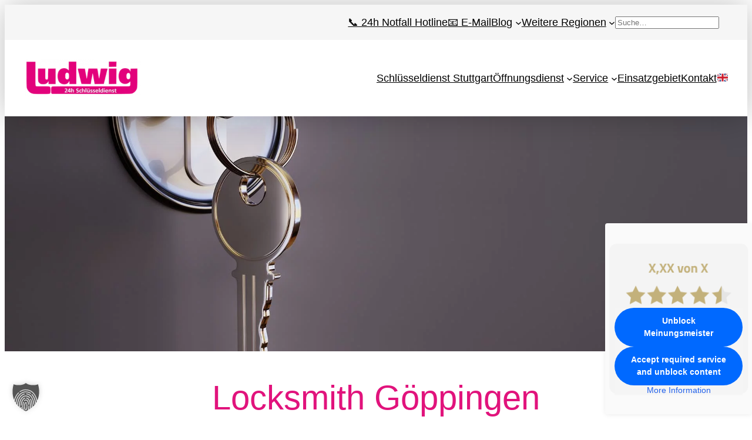

--- FILE ---
content_type: image/svg+xml
request_url: https://schluesseldienst-stuttgart.de/wp-content/uploads/abus-logo.svg
body_size: 2917
content:
<svg height="436" viewBox="-5.667177 -5.667177 470.544044 200.240254" width="1024" xmlns="http://www.w3.org/2000/svg"><path d="m71.703791 141.70589h317.499999c39.1-.5 70.5-32.6 70-71.699998-.5-38.500003-31.5-69.60000256-70-70.00000256h-317.499999c-39.2-.5-71.29999949 30.89999956-71.69999949 70.00000256-.4 39.099998 30.90000049 71.199998 69.99999949 71.699998z" fill="#d40828"/><path d="m12.703792 70.905892c0-32.6 26.399999-59.000003 58.999999-59.000003h317.399999c32.6 1.2 58 28.600003 56.8 61.100003-1.1 30.899998-25.9 55.699998-56.8 56.799998h-317.399999c-32.6 0-58.999999-26.4-58.999999-58.899998m58.999999 49.199998h317.499999c27.2-.4 49-22.799998 48.6-49.999998-.4-26.7-21.9-48.200003-48.6-48.600003h-317.499999c-27.2-.4-49.599999 21.400003-49.999999 48.600003s21.399999 49.599998 48.599999 49.999998z" fill="#fff"/><path d="m350.40379 64.705892v-14.9c0-.9.7-1.6 1.6-1.6h10.8c.9 0 1.6.7 1.6 1.6v3.5h27.6v-11.3c0-3.5-2.8-6.3-6.3-6.3h-56.6c-3.5 0-6.3 2.8-6.3 6.3v35.1h41.5v14.9c0 .8-.7 1.5-1.5 1.6h-10.8c-.9 0-1.6-.7-1.6-1.6v-3.6h-27.6v11.3c0 3.499998 2.8 6.299998 6.3 6.299998h56.6c3.5 0 6.3-2.8 6.3-6.299998v-35zm-67 28.9h-10.8c-.9 0-1.6-.7-1.6-1.6v-56.3h-32.7v12.5h5.1v51.5c0 3.499998 2.8 6.299998 6.3 6.299998h56.6c3.5 0 6.3-2.8 6.3-6.299998v-51.5h5.1v-12.5h-32.7v56.3c0 .9-.7 1.6-1.6 1.6m-50.2-16.4v22.6c0 3.499998-2.8 6.299998-6.3 6.299998h-68v-12.499998h5.1v-45.4h-5.1v-12.5h68c3.5 0 6.3 2.8 6.3 6.3v22.9c-.2 3.3-2.9 5.9-6.3 5.9 3.5.1 6.3 2.9 6.3 6.4m-29.2-12.5c.9 0 1.6-.7 1.6-1.5v-13.4c0-.9-.7-1.6-1.5-1.6h-12.3v16.4h12.2zm-12.3 28.9h12.3c.9 0 1.6-.7 1.6-1.5v-13.4c0-.9-.7-1.6-1.5-1.6h-12.3v16.5zm-105.399999 12.399998h-22v-12.399998h5.1l19-45.3h-5.2v-12.6h41.799999l23.8 57.9h5.1v12.399998h-28.6l-6.7-16.399998h-25.399999zm12.1-28.899998h14.999999l-7.4-18.1z" fill="#fff"/><path d="m78.003791 175.90589c0 1.2-.2 2.3-.6 3.4-.3.8-.9 1.5-1.6 2s-1.4.8-2.3.9c-.9.2-1.8.3-2.7.2-.8 0-1.5-.1-2.3-.2-.7-.1-1.4-.3-2.2-.5v-2.7c.7.2 1.4.4 2.2.6.7.2 1.4.2 2.1.2.5 0 1.1 0 1.6-.1s.9-.3 1.3-.6.7-.7.9-1.1c.2-.6.4-1.2.3-1.9 0-.5-.1-.9-.2-1.4-.1-.4-.3-.8-.6-1.1s-.5-.6-.9-.9c-.3-.3-.7-.5-1.1-.8l-2.4-1.6c-.5-.3-.9-.7-1.4-1.1-.4-.4-.8-.8-1.1-1.2-.3-.5-.6-1-.8-1.6s-.3-1.2-.3-1.9c0-1 .2-2 .6-2.9.4-.7.9-1.4 1.6-1.9s1.4-.8 2.2-1 1.6-.3 2.4-.3c.7 0 1.4.1 2.2.2.6.1 1.3.3 1.9.6v2.6l-2.1-.6c-.7-.2-1.3-.2-2-.2-1 0-2 .2-2.8.7-.8.6-1.2 1.6-1.1 2.6 0 .8.3 1.6.8 2.1.6.6 1.2 1.1 1.9 1.6l1.9 1.3c.5.4 1.1.8 1.6 1.2s.9.9 1.3 1.4.8 1.1 1 1.8c.7.6.8 1.4.7 2.2m16.8-1.7v-1.8c0-1.5-.1-2.9-.6-4.3-.3-.9-.8-1.8-1.5-2.5-.5-.6-1.2-1-2-1.2-.7-.2-1.5-.3-2.3-.3s-1.7.1-2.5.4c-.9.3-1.6.8-2.2 1.4-.7.8-1.2 1.8-1.5 2.8-.4 1.5-.6 3-.6 4.6-.1 1.7.2 3.4.7 5 .3 1.1 1 2 1.8 2.8.7.6 1.5 1 2.4 1.2s1.8.2 2.7.2c.7 0 1.5-.1 2.2-.2.8-.1 1.6-.4 2.4-.6v-2.7c-.9.2-1.7.5-2.5.6-.7.2-1.4.2-2.1.2-.5 0-1 0-1.4-.1-.5-.1-1-.3-1.5-.6-.5-.4-.9-1-1.2-1.7-.4-1-.5-2.1-.5-3.2zm-10-2.1c0-1 .1-1.9.3-2.9.1-.6.4-1.2.8-1.8.3-.4.7-.7 1.1-.9.5-.2 1-.2 1.5-.2.4 0 .9.1 1.3.2s.8.4 1.1.8c.4.5.6 1.1.7 1.8.2 1 .3 2 .3 3zm25.099999 7c-.6.2-1.2.4-1.9.5-.6.1-1.1.2-1.7.2-.5 0-1.1-.1-1.6-.2-.6-.1-1.1-.5-1.4-.9-.5-.6-.8-1.3-1-2-.3-1.1-.4-2.2-.4-3.4s.1-2.5.4-3.7c.2-.7.6-1.4 1.1-2 .4-.4.9-.7 1.5-.9.5-.1 1.1-.2 1.7-.2s1.1.1 1.7.2 1.1.3 1.7.4v-2.6c-.5-.2-1.1-.3-1.7-.5-.6-.1-1.2-.2-1.8-.2-.8 0-1.5.1-2.3.3-.9.2-1.8.6-2.5 1.2-.9.8-1.6 1.7-1.999999 2.8-.6 1.6-.9 3.3-.8 5-.1 1.7.2 3.4.8 5 .399999 1 1.099999 2 1.899999 2.7.7.6 1.5 1 2.4 1.2.8.2 1.6.2 2.4.2 1.2 0 2.4-.2 3.6-.7zm16.9 3v-17.7h-3v13.5c-.7.6-1.5 1-2.4 1.4-.7.3-1.4.5-2.2.5-.8.1-1.5-.2-2-.8-.4-.7-.6-1.6-.5-2.4v-12.2h-3v12.9c0 .8.1 1.7.3 2.5.2.6.5 1.2 1 1.6.4.4 1 .7 1.6.9s1.3.3 2 .3c.6 0 1.1-.1 1.7-.3l1.5-.6c.4-.2.9-.5 1.2-.9.4-.3.7-.6 1-.9l.4 2.3zm13.6-17.8-.8-.1c-.2 0-.5-.1-.7-.1-.9 0-1.7.3-2.4.9-.3.3-.6.5-.8.9-.2.3-.4.7-.6 1l-.4-2.4h-2.3v17.8h3v-13.5c.3-.4.7-.7 1.2-1s1-.4 1.6-.4c.4 0 .7 0 1.1.1s.7.1 1.1.2zm7.2-4.6c0-.5-.2-1-.6-1.4-.8-.8-2-.8-2.8 0s-.8 2 0 2.8 2 .8 2.8 0c.5-.4.7-.9.6-1.4m-3.4 22.4h3v-17.7h-3zm17.4-2.8c-.6.2-1.1.3-1.7.4-.4.1-.9.2-1.4.2-.4 0-.9-.1-1.3-.3-.3-.2-.4-.7-.4-1.5v-11.4h3.7l.3-2.3h-4v-5.4l-2.9 1.3-.1 4h-3v2.3h3v11.4c0 .7.1 1.5.3 2.2.1.5.4 1 .8 1.4.3.4.8.6 1.3.7.6.1 1.1.2 1.7.2.7 0 1.3-.1 2-.2.6-.1 1.1-.2 1.7-.4zm13.4-14.9-3.4 14.2-4.4-14.2h-3.6l6.6 17.7-.2.9c-.1.6-.3 1.1-.5 1.7-.2.4-.4.7-.6 1-.2.2-.4.4-.7.5-.2.1-.5.1-.8.1s-.6 0-.9-.1c-.3 0-.7-.1-1-.2s-.8-.1-1.1-.2v2.5c.3.1.6.2 1 .3s.6.1 1 .2c.4 0 .7.1 1.1.1.5 0 1-.1 1.4-.1.5-.1 1-.3 1.4-.6.5-.4.9-.9 1.3-1.4.5-.8.8-1.6 1.1-2.5l5.8-19.8zm28-5.7h-14.5v2.8h5.7v20.6h3v-20.6h5.4zm12.9 15.5v-1.8c0-1.5-.1-2.9-.6-4.3-.3-.9-.8-1.8-1.5-2.5-.5-.6-1.2-1-2-1.2-.7-.2-1.5-.3-2.3-.3s-1.7.1-2.5.4-1.6.8-2.1 1.4c-.7.8-1.2 1.8-1.5 2.8-.4 1.5-.6 3-.6 4.6-.1 1.7.2 3.4.7 5 .4 1.1 1 2 1.8 2.8.7.6 1.5 1 2.4 1.2s1.8.2 2.6.2c.7 0 1.5-.1 2.2-.2.8-.1 1.6-.4 2.4-.6v-2.7c-.9.2-1.7.5-2.5.6-.7.2-1.4.2-2.1.2-.5 0-1 0-1.4-.1-.5-.1-1-.3-1.5-.6-.5-.4-.9-1-1.2-1.7-.4-1-.5-2.1-.5-3.2zm-10-2.1c0-1 .1-1.9.3-2.9.1-.6.4-1.2.8-1.8.3-.4.7-.7 1.1-.9.5-.2 1-.2 1.5-.2.4 0 .9.1 1.3.2s.8.4 1.1.8c.4.5.6 1.1.7 1.8.2 1 .3 2 .3 3zm25.1 7c-.6.2-1.2.4-1.9.5-.6.1-1.1.2-1.7.2-.5 0-1.1-.1-1.6-.2-.6-.1-1.1-.5-1.4-.9-.5-.6-.8-1.3-1-2-.3-1.1-.4-2.2-.4-3.4s.1-2.5.4-3.7c.2-.7.6-1.4 1.1-2 .4-.4.9-.7 1.5-.9.5-.1 1.1-.2 1.7-.2s1.1.1 1.7.2 1.1.3 1.7.4v-2.6c-.5-.2-1.1-.3-1.7-.5-.6-.1-1.2-.2-1.8-.2-.8 0-1.5.1-2.3.3-.9.2-1.8.6-2.5 1.2-.9.8-1.6 1.7-2 2.8-.6 1.6-.9 3.3-.8 5-.1 1.7.2 3.4.8 5 .4 1 1.1 2 1.9 2.7.7.6 1.5 1 2.4 1.2.8.2 1.6.2 2.4.2 1.2 0 2.4-.2 3.6-.7zm17.6 3v-12.8c0-.9-.1-1.7-.4-2.6-.2-.6-.6-1.2-1.1-1.6s-1-.7-1.6-.9c-.7-.2-1.4-.3-2.1-.2-.6 0-1.2.1-1.8.3-.5.2-1.1.4-1.6.6s-.9.5-1.3.8c-.3.2-.7.5-1 .8v-8.5h-3v24.1h3v-13.5c.3-.2.7-.5 1.1-.6l1.2-.6c.4-.2.9-.3 1.3-.4s.8-.2 1.3-.2c.4 0 .7 0 1.1.1.3 0 .6.1.9.3s.5.4.6.7c.2.4.2.9.2 1.3v12.9zm29-.6c.5-.1 1-.3 1.3-.4v-13h-6.7v2.6h3.7v8.6c-.7.2-1.4.3-2 .4-.7.1-1.3.2-2 .2s-1.3-.1-1.9-.4c-.7-.3-1.2-.7-1.6-1.4-.5-.9-.9-1.8-1.1-2.9-.3-1.6-.5-3.2-.4-4.9 0-1.6.2-3.3.6-4.9.3-1 .8-2 1.5-2.9.5-.6 1.3-1.1 2.1-1.4.7-.2 1.5-.4 2.3-.4s1.5.1 2.3.3c.9.2 1.8.5 2.6.8v-2.6c-.8-.4-1.6-.7-2.5-.8-.8-.2-1.6-.2-2.5-.2-1 0-2 .2-3 .4-1.1.3-2.2.9-3.1 1.7-1.1 1-1.9 2.3-2.4 3.6-.7 2-1.1 4.2-1 6.3-.1 2.1.2 4.3.7 6.4.3 1.3.9 2.6 1.8 3.6.7.8 1.5 1.4 2.5 1.7s1.9.4 2.9.4c.7 0 1.3-.1 2-.1.7-.1 1.4-.2 2-.4s1.3-.1 1.9-.3m19.1-7.3v-1.8c0-1.5-.1-2.9-.6-4.3-.3-.9-.8-1.8-1.5-2.5-.5-.6-1.2-1-2-1.2-.7-.2-1.5-.3-2.3-.3s-1.7.1-2.5.4-1.6.8-2.1 1.4c-.7.8-1.2 1.8-1.5 2.8-.4 1.5-.6 3-.6 4.6-.1 1.7.2 3.4.7 5 .4 1.1 1 2 1.8 2.8.7.6 1.5 1 2.4 1.2s1.8.2 2.6.2c.7 0 1.5-.1 2.2-.2.8-.1 1.6-.4 2.4-.6v-2.7c-.9.2-1.7.5-2.5.6-.7.2-1.4.2-2.1.2-.5 0-1 0-1.4-.1-.5-.1-1-.3-1.5-.6-.5-.4-.9-1-1.1-1.7-.4-1-.5-2.1-.5-3.2zm-10-2.1c0-1 .1-1.9.3-2.9.1-.6.4-1.2.8-1.8.3-.4.7-.7 1.1-.9.5-.2 1-.2 1.5-.2.4 0 .9.1 1.3.2s.8.4 1.1.8c.4.5.6 1.1.7 1.8.2 1 .3 2 .3 3zm22.8-7.8-.8-.1c-.2 0-.5-.1-.7-.1-.5 0-.9.1-1.3.2-.4.2-.7.4-1 .6-.3.3-.6.5-.8.9-.2.3-.4.7-.6 1l-.4-2.4h-2.3v17.8h3v-13.6c.3-.4.7-.7 1.2-1s1-.4 1.6-.4c.4 0 .7 0 1.1.1s.7.1 1.1.2zm26.2 17.9v-12.8c0-.9-.1-1.7-.3-2.6-.2-.6-.5-1.2-.9-1.6s-.9-.7-1.5-.9-1.3-.3-1.9-.2c-.6 0-1.2.1-1.8.3-.5.2-1.1.4-1.6.7-.4.3-.9.6-1.2.9-.4.3-.7.6-.9.8-.2-.9-.7-1.6-1.5-2-.9-.5-1.8-.7-2.8-.7-.5 0-1.1.1-1.6.2-.5.2-1 .4-1.4.6s-.8.5-1.2.8-.7.6-1 .8l-.7-2.1h-2.3v17.8h3v-13.6c.6-.5 1.3-.9 2-1.2.7-.4 1.5-.5 2.4-.6.3 0 .6 0 .9.1.3 0 .5.2.7.3.2.2.4.5.5.7.1.4.2.9.2 1.3v12.9h3v-13.6c.3-.2.6-.4 1-.6s.7-.4 1.1-.6.8-.3 1.2-.4.7-.1 1.1-.1c.3 0 .6 0 .9.1.3 0 .5.2.7.3.2.2.4.5.5.7.1.4.2.9.2 1.3v12.9zm17.2 0v-12.3c0-1-.1-2-.5-3-.3-.7-.7-1.3-1.3-1.7s-1.2-.7-1.9-.8c-.8-.1-1.5-.2-2.3-.2-.9 0-1.9.1-2.8.3s-1.7.4-2.5.6v2.6l.8-.2c.4-.1.8-.2 1.3-.3s1-.2 1.4-.3.9-.1 1.3-.1c.5 0 1 0 1.4.1.4 0 .7.1 1.1.4.3.2.5.5.7.8.2.5.2.9.2 1.4v1.9h-2.9c-.8 0-1.6.1-2.4.2s-1.5.4-2.2.8-1.2 1-1.6 1.7c-.5.9-.7 1.9-.6 2.9 0 1 .1 2 .5 2.9.3.7.7 1.2 1.3 1.7.5.4 1.1.7 1.7.8s1.1.2 1.7.2c.5 0 1-.1 1.5-.2s.9-.3 1.3-.6c.4-.2.7-.5 1-.8s.5-.5.8-.9l.3 2.1zm-3-4c-.5.5-1.2 1-1.8 1.3s-1.3.5-2 .6c-.4 0-.7 0-1.1-.1-.3-.1-.6-.2-.9-.5s-.5-.6-.6-1c-.2-.6-.3-1.2-.2-1.8 0-.6.1-1.2.3-1.8.2-.4.5-.8.9-1.1s.9-.5 1.4-.5c.6-.1 1.2-.2 1.9-.1h2.2zm22.3 4v-12.8c0-.9-.1-1.7-.4-2.6-.2-.6-.6-1.2-1.1-1.6s-1-.7-1.6-.9c-.7-.2-1.4-.3-2-.2-.6 0-1.3.1-1.9.3s-1.1.4-1.7.7c-.5.2-.9.5-1.3.8-.3.2-.6.5-.9.7l-.7-2.2h-2.2v17.8h3v-13.6c.8-.5 1.6-1 2.5-1.3.8-.3 1.6-.5 2.4-.5.3 0 .7 0 1 .1.3 0 .6.1.9.3s.5.4.7.7c.2.4.3.9.2 1.4v12.9zm14.5-17.8-3.5 14.2-4.5-14.2h-3.6l6.6 17.7-.2.9c-.1.6-.3 1.1-.5 1.7-.2.4-.4.7-.6 1-.2.2-.4.4-.7.5-.2.1-.5.1-.8.1s-.6 0-.9-.1c-.3 0-.7-.1-1-.2s-.8-.1-1.1-.2v2.5l1 .3c.3.1.6.1 1 .2.4 0 .7.1 1.1.1.5 0 1-.1 1.4-.1.5-.1 1-.3 1.4-.6.5-.4.9-.9 1.3-1.4.5-.8.8-1.6 1-2.5l5.8-19.8z"/></svg>

--- FILE ---
content_type: image/svg+xml
request_url: https://schluesseldienst-stuttgart.de/wp-content/uploads/ces-logo.svg
body_size: 533
content:
<svg height="371.46805" width="371.46805" xmlns="http://www.w3.org/2000/svg"><g fill="#005da0"><path d="m0 0c-5.046 0-9.137 4.091-9.137 9.138 0 5.046 4.091 9.137 9.137 9.137s9.138-4.091 9.138-9.137c0-5.047-4.092-9.138-9.138-9.138m0 19.439c-5.689 0-10.301-4.612-10.301-10.301 0-5.69 4.612-10.302 10.301-10.302s10.302 4.612 10.302 10.302c0 5.689-4.613 10.301-10.302 10.301" transform="matrix(18.02980375 0 0 -18.02980375 185.7250076942 350.48135673709)"/><path d="m0 0-.056 1.801c-.353-.312-.727-.476-1.156-.476-1.285 0-1.735 1.221-1.735 3.409 0 1.952.45 3.367 1.659 3.367.466 0 .784-.119 1.193-.358l.048 1.817c-.42.179-.866.267-1.323.267-2.152 0-3.261-2.233-3.261-5.42 0-2.502.767-4.839 3.013-4.839.6 0 1.151.163 1.618.432" transform="matrix(18.02980375 0 0 -18.02980375 129.4114398536 270.6723583185)"/><path d="m0 0v1.722h-3.652v5.467h3.206v1.625h-3.206v3.887h3.652v1.631h-5.463v-14.332z" transform="matrix(18.02980375 0 0 -18.02980375 237.9710518088 314.42174923709)"/><path d="m0 0c0 3.105-3.103 2.444-3.103 4.239 0 .736.361 1.192 1.241 1.192.412 0 .769-.158 1.214-.364v1.708c-.455.133-.78.246-1.258.246-1.693 0-2.796-1.221-2.796-2.988 0-3.297 2.983-2.384 2.983-4.298 0-.912-.473-1.31-1.255-1.31-.511 0-1.005.162-1.45.398v-1.811c.445-.177.933-.25 1.53-.25 1.737-0 2.894 1.368 2.894 3.238" transform="matrix(18.02980375 0 0 -18.02980375 321.0509451045 220.07539217409)"/></g></svg>

--- FILE ---
content_type: image/svg+xml
request_url: https://schluesseldienst-stuttgart.de/wp-content/uploads/geze-logo.svg
body_size: 370
content:
<svg height="334" viewBox="-2.67 -2.67 288.81 94.34" width="1024" xmlns="http://www.w3.org/2000/svg"><path d="m270.27 88.999997h-257.07a13.21 13.21 0 0 1 -13.2-13.18v-62.629997a13.21 13.21 0 0 1 13.2-13.19h257.07a13.21 13.21 0 0 1 13.2 13.19v62.629997a13.21 13.21 0 0 1 -13.2 13.18zm-257.07-79.179997a3.37 3.37 0 0 0 -3.37 3.36v62.639997a3.37 3.37 0 0 0 3.37 3.36h257.07a3.37 3.37 0 0 0 3.37-3.36v-62.629997a3.37 3.37 0 0 0 -3.37-3.36zm207.55 39.409997h33.25v-9.82h-33.25v-8.95h39.35v-10.299997h-52.92v48.739997h52.92v-10.31h-39.35zm-118.57 0h33.23v-9.82h-33.23v-8.95h39.35v-10.299997h-52.92v48.739997h52.92v-10.31h-39.35zm97.75-18.77v-10.299997h-50.93v10.299997h33.21l-33.21 28.13v10.31h52.5v-10.31h-34.9zm-131.18 26.19a1.62 1.62 0 0 1 -.66 1.51c-.12.11-.47.43-2.16.43h-26c-1.54 0-2.92-.15-3-1.95v-24.25c0-1.79 1.43-1.94 3-1.94h40.07v-10.289997h-43.45c-10.49 0-13.27 8-13.27 12.239997v24.25c0 4.23 2.77 12.24 13.27 12.24h31.83c4.57 0 7.22-1.41 9.09-3.11a11.82 11.82 0 0 0 4-9.14v-17.21h-31.05v9.78h18.33z" fill="#002364"/></svg>

--- FILE ---
content_type: image/svg+xml
request_url: https://schluesseldienst-stuttgart.de/wp-content/uploads/bks-logo.svg
body_size: 818
content:
<svg height="399.68503" width="892.91339" xmlns="http://www.w3.org/2000/svg"><path d="m0 0-4.241-9.807v.001c-.219-.515-.731-.877-1.327-.877h-29.336.001c-.596 0-1.109.362-1.328.878l.001-.002-4.154 9.807v.004c-.071.169-.11.357-.11.553 0 .456.213.863.544 1.127h-.002c1.6 1.257 7.674 5.272 19.069 5.606.397.013.797.018 1.191.018 10.874 0 17.541-4.339 19.244-5.623l-.001-.001c.338-.263.555-.674.555-1.137 0-.193-.106-.547-.106-.547" fill="#e2001a" transform="matrix(21.81839375 0 0 -21.81839375 887.0570368026 163.02396649915)"/><g fill="#fff"><path d="m0 0h-2.82l-.036.063-2.768 4.902-1.292-1.545v-3.42h-2.419v11.367h2.419v-4.614l3.734 4.614h2.965l-3.799-4.557z" transform="matrix(21.81839375 0 0 -21.81839375 573.0097099568 343.72564900815)"/><path d="m0 0c-1.867 0-3.108.45-4.148 1.505l-.087.087 1.58 1.582.089-.088c.604-.605 1.455-.901 2.597-.901.841 0 1.843.217 1.843 1.25 0 .368-.105.66-.305.845-.178.166-.385.278-.917.358l-1.341.188c-.983.145-1.71.457-2.224.955-.562.561-.834 1.305-.834 2.276 0 1.022.372 1.894 1.076 2.523.714.637 1.724.973 2.92.973 1.592 0 2.727-.41 3.679-1.33l.091-.089-1.551-1.534-.088.085c-.673.643-1.486.73-2.192.73-1.175 0-1.594-.662-1.594-1.281 0-.281.103-.531.289-.705.218-.203.569-.35.962-.404l1.312-.188c1.004-.139 1.68-.414 2.192-.891.595-.565.897-1.389.897-2.448 0-2.092-1.706-3.498-4.246-3.498" transform="matrix(21.81839375 0 0 -21.81839375 668.9865549501 345.76785066315)"/><path d="m0 0h-2.264v2.733h2.264c.983 0 1.452-.609 1.452-1.359 0-.749-.469-1.374-1.452-1.374m-2.264 7.245h2.122c.922 0 1.438-.516 1.438-1.28 0-.765-.516-1.281-1.438-1.281h-2.122zm4.621-3.478c.627.395 1.234 1.225 1.234 2.291 0 2.004-1.365 3.248-3.56 3.248h-4.59v-11.366h4.777c2.177 0 3.528 1.273 3.528 3.324 0 1.444-.793 2.166-1.389 2.503" transform="matrix(21.81839375 0 0 -21.81839375 247.27418230555 298.77103052565)"/></g></svg>

--- FILE ---
content_type: image/svg+xml
request_url: https://schluesseldienst-stuttgart.de/wp-content/uploads/ihk-region-stuttgart-logo.svg
body_size: 2161
content:
<svg fill="none" height="180" viewBox="0 0 944 180" width="944" xmlns="http://www.w3.org/2000/svg" xmlns:xlink="http://www.w3.org/1999/xlink"><clipPath id="a"><path d="m0 0h944v180h-944z"/></clipPath><g clip-path="url(#a)"><path d="m425.57 90-3.44-16.254c-1.462-7.052-2.408-11.008-10.234-13.072v-.172c7.998-1.978 12.04-6.278 12.04-14.878 0-11.266-9.202-14.964-18.92-14.964h-14.706v59.34h6.708v-26.402h6.192c9.374 0 11.008 4.558 12.728 12.728l2.924 13.674zm-8.342-43.688c0 9.89-8.428 11.696-16.512 11.696h-3.698v-21.758h4.988c7.654 0 15.222.258 15.222 10.062zm46.363 19.35v-1.978c0-9.03-4.73-15.566-14.276-15.566-12.04 0-15.996 9.374-15.996 20.038 0 13.244 5.762 22.79 19.952 22.79 3.182 0 6.364-.258 9.374-1.204v-4.816c-2.752.688-5.246 1.118-8.084 1.118-10.062 0-14.534-9.03-14.534-17.974v-2.408zm-6.708-4.902h-16.426c.86-4.472 3.784-7.74 8.6-7.74 4.472 0 7.826 3.268 7.826 7.74zm45.093 29.326v-41.022h-5.848v6.708h-.172c-1.29-4.816-5.848-7.654-10.664-7.654-11.18 0-14.018 12.814-14.018 21.672 0 9.202 2.58 20.21 13.846 20.21 5.074 0 9.288-2.924 10.836-7.826h.172v7.224c0 8.772-2.924 13.588-12.384 13.588-3.612 0-6.966-.86-10.234-2.408v5.934c3.784.774 7.138 1.376 11.094 1.376 11.782 0 17.372-6.192 17.372-17.802zm-5.848-21.328c0 5.848-2.322 16.34-9.804 16.34-7.31 0-8.342-9.804-8.342-15.222 0-5.332 1.032-16.856 8.514-16.856 7.31 0 9.632 10.062 9.632 15.738zm26.871-30.358v-7.74h-7.74v7.74zm-.946 51.6v-40.936h-5.848v40.936zm44.996-20.382c0-11.094-4.128-21.5-16.856-21.5-12.642 0-16.684 10.492-16.684 21.5s4.042 21.328 16.684 21.328c12.728 0 16.856-10.234 16.856-21.328zm-6.708-.086c0 6.622-1.548 16.512-10.148 16.512-8.514 0-9.976-9.976-9.976-16.512s1.462-16.512 9.976-16.512 10.148 9.89 10.148 16.512zm46.822 20.468v-29.24c0-6.45-3.268-12.642-10.492-12.642-7.138 0-10.75 4.128-12.814 10.406h-.172v-9.46h-5.848v40.936h5.848v-16.856c0-6.45 3.44-19.178 11.61-19.178 6.708 0 6.02 8.686 6.02 13.33v22.704zm67.664-15.738c0-8.858-5.59-12.556-12.556-16.34l-5.504-3.01c-4.128-2.236-9.89-5.16-9.89-10.578 0-6.364 5.504-9.03 11.18-9.03 4.3 0 9.03.946 12.986 2.58v-6.622c-4.128-.86-8.17-1.548-12.384-1.548-9.718 0-19.092 4.128-19.092 15.222 0 8.6 6.278 11.782 12.814 15.394l5.246 2.924c5.074 2.838 9.89 5.332 9.89 11.954 0 7.224-6.45 10.148-12.814 10.148-4.988 0-9.89-1.204-14.448-3.096v6.88c4.472 1.032 9.03 1.806 13.674 1.806 10.922 0 20.898-4.214 20.898-16.684zm29.364-20.296v-4.902h-11.008v-13.244l-5.848 3.698v9.546h-6.708v4.902h6.708v26.402c0 7.912 3.698 10.578 11.352 10.578 1.72 0 3.44-.172 5.16-.43v-5.246c-1.462.516-2.322.774-3.956.774-4.644 0-6.708-2.494-6.708-6.88v-25.198zm37.841 36.034v-40.936h-5.848v16.856c0 6.45-3.354 19.178-11.524 19.178-6.708 0-6.02-8.686-6.02-13.33v-22.704h-5.848v29.24c0 6.536 3.268 12.642 10.492 12.642 7.052 0 10.836-4.128 12.728-10.406h.172v9.46zm33.798-36.034v-4.902h-11.008v-13.244l-5.848 3.698v9.546h-6.708v4.902h6.708v26.402c0 7.912 3.698 10.578 11.352 10.578 1.72 0 3.44-.172 5.16-.43v-5.246c-1.462.516-2.322.774-3.956.774-4.644 0-6.708-2.494-6.708-6.88v-25.198zm28.639 0v-4.902h-11.008v-13.244l-5.848 3.698v9.546h-6.708v4.902h6.708v26.402c0 7.912 3.698 10.578 11.352 10.578 1.72 0 3.44-.172 5.16-.43v-5.246c-1.462.516-2.322.774-3.956.774-4.644 0-6.708-2.494-6.708-6.88v-25.198zm36.636 36.12v-41.022h-5.848v6.708h-.172c-1.29-4.816-5.848-7.654-10.664-7.654-11.18 0-14.018 12.814-14.018 21.672 0 9.202 2.58 20.21 13.846 20.21 5.074 0 9.288-2.924 10.836-7.826h.172v7.224c0 8.772-2.924 13.588-12.384 13.588-3.612 0-6.966-.86-10.234-2.408v5.934c3.784.774 7.138 1.376 11.094 1.376 11.782 0 17.372-6.192 17.372-17.802zm-5.848-21.328c0 5.848-2.322 16.34-9.804 16.34-7.31 0-8.342-9.804-8.342-15.222 0-5.332 1.032-16.856 8.514-16.856 7.31 0 9.632 10.062 9.632 15.738zm45.705 21.242v-28.724c0-9.116-4.472-13.158-13.76-13.158-7.31 0-14.534 3.182-14.706 11.438h6.536c.602-4.902 3.526-6.536 8.342-6.536 8.17 0 7.74 6.536 7.74 12.642v.86c-1.376.258-2.666.258-4.042.258-7.568 0-19.522 3.354-19.522 12.728 0 6.966 3.956 11.438 11.008 11.438 4.558 0 10.32-2.064 12.556-6.364h.172v5.418zm-5.848-18.576c0 3.44-.172 5.16-1.548 8.256-1.72 3.698-5.418 6.364-9.546 6.364-3.441 0-5.762-2.494-5.762-5.934 0-6.536 8.17-8.686 13.416-8.686zm39.206-17.028v-6.278c-6.536 0-11.094 2.924-13.674 8.858h-.172v-7.912h-5.848v40.936h5.848v-16.942c0-8.944 3.268-18.662 13.846-18.662zm27.127-.43v-4.902h-11.008v-13.244l-5.848 3.698v9.546h-6.708v4.902h6.708v26.402c0 7.912 3.698 10.578 11.352 10.578 1.72 0 3.44-.172 5.16-.43v-5.246c-1.462.516-2.322.774-3.956.774-4.644 0-6.708-2.494-6.708-6.88v-25.198z" fill="#000"/><g clip-rule="evenodd" fill-rule="evenodd"><path d="m357.99 180-180.118-.002c20.338-57.953 20.389-121.9693-.004-179.998l182.132.00211668v179.99788332" fill="#036"/><path d="m337.563 33.2232c1.438-1.6041 1.301-2.9043-.304-2.9043h-7.883c-1.603 0-2.408-.1737-4.99 2.4062l-22.015 23.8346-.06-23.3365c0-1.6041-1.301-2.9043-2.907-2.9043h-5.351c-1.605 0-2.908 1.3002-2.908 2.9043l-.002 53.015c0 1.6021 1.301 2.9023 2.906 2.9023h5.376c1.605 0 2.906-1.3002 2.906-2.9023l.005-13.8625 9.78-10.5612 15.1 24.4237c.983 1.6021 2.362 2.9023 3.968 2.9023h8.065c1.607 0 2.112-1.3002 1.129-2.9023l-20.828-32.7214z" fill="#fff"/><path d="m208.431 86.2357c0 1.6041 1.301 2.9044 2.904 2.9044h5.881c1.607 0 2.908-1.3003 2.908-2.9044l.025-53.0129c0-1.6042-1.301-2.9044-2.906-2.9044h-5.877c-1.607 0-2.906 1.3002-2.906 2.9044z" fill="#fff"/><path d="m267.332 33.2228c0-1.6042 1.301-2.9044 2.906-2.9044h5.81c1.608 0 2.909 1.3002 2.909 2.9044l-.008 53.0149c0 1.6021-1.302 2.9024-2.907 2.9024h-5.771c-1.605 0-2.906-1.3003-2.906-2.9024l-.021-21.8377h-23.387l.004 21.8377c0 1.6021-1.299 2.9024-2.906 2.9024h-5.809c-1.605 0-2.906-1.3003-2.906-2.9024l.002-53.0149c0-1.6042 1.301-2.9044 2.906-2.9044h5.827c1.603 0 2.907 1.3002 2.907 2.9044l-.025 21.3271h23.387z" fill="#fff"/><path d="m180.433 0-180.433.00211668v179.99788332l180.431-.002c20.371-57.953 20.426-121.9693.002-179.998z" fill="#ccd7e6"/></g></g></svg>

--- FILE ---
content_type: image/svg+xml
request_url: https://schluesseldienst-stuttgart.de/wp-content/uploads/wilka-logo.svg
body_size: 2459
content:
<svg enable-background="new 0 0 141.73 56.693" height="56.693" viewBox="0 0 141.73 56.693" width="141.73" xmlns="http://www.w3.org/2000/svg"><g clip-rule="evenodd" fill-rule="evenodd"><path d="m3.05 3.376h135.417v34.823h-135.417z" fill="#009dd1"/><path d="m16.793 9.66h3.408l5.518 16.933 5.516-16.933h4.227l5.516 16.933 5.517-16.933h3.407l-7.25 22.252h-3.348l-5.954-18.284-5.958 18.284h-3.347z" fill="#fff" stroke="#fff" stroke-miterlimit="2.6131" stroke-width=".216"/><path d="m53.357 9.66h3.249v22.252h-3.249z" fill="#fff" stroke="#fff" stroke-miterlimit="2.6131" stroke-width=".216"/><path d="m61.074 9.66h3.253v19.111h10.897v3.141h-14.15z" fill="#fff" stroke="#fff" stroke-miterlimit="2.6131" stroke-width=".216"/><path d="m78.003 9.66h3.249v9.135l9.216-9.135h4.53l-10.039 9.991 11.052 12.261h-4.308l-10.451-11.649v11.649h-3.249z" fill="#fff" stroke="#fff" stroke-miterlimit="2.6131" stroke-width=".216"/><path d="m97.978 31.912 9.532-22.252h3.518l9.629 22.252h-3.515l-7.825-18.257-7.823 18.257z" fill="#fff" stroke="#fff" stroke-miterlimit="2.6131" stroke-width=".216"/><path d="m120.868 11.148h-.685v1.271h.685c.387 0 .658-.048.813-.141.157-.093.234-.252.234-.475 0-.232-.081-.401-.246-.502-.163-.1-.432-.153-.801-.153zm.104-.358c.514 0 .896.079 1.143.237.246.16.368.405.368.738 0 .249-.077.457-.231.625-.157.167-.366.269-.629.304l.814 1.631h-.629l-.771-1.554h-.854v1.554h-.549v-3.535zm2.734 1.829c0-.374-.069-.727-.207-1.058-.139-.333-.337-.625-.599-.878-.271-.26-.58-.458-.924-.597-.345-.138-.714-.206-1.099-.206-.377 0-.732.067-1.069.2-.337.134-.637.33-.904.586-.274.27-.481.571-.63.905-.147.333-.219.68-.219 1.039 0 .36.071.703.214 1.033.144.33.352.626.619.887.271.26.577.458.918.595.34.138.699.208 1.071.208.374 0 .734-.069 1.087-.209.346-.14.658-.34.936-.603.263-.248.463-.533.6-.854.139-.322.206-.671.206-1.048zm-2.828-3.082c.437 0 .849.076 1.236.229.385.154.728.378 1.024.672.293.283.521.613.678.985.157.374.237.766.237 1.183 0 .418-.078.812-.233 1.178-.154.365-.383.69-.682.975-.31.295-.658.522-1.048.681-.392.157-.794.236-1.213.236-.427 0-.829-.077-1.212-.233-.383-.154-.725-.38-1.025-.675-.303-.291-.533-.622-.693-.993-.158-.372-.235-.761-.235-1.169 0-.402.08-.792.243-1.169.163-.38.399-.718.703-1.018.292-.286.628-.504 1.006-.656.379-.152.784-.226 1.214-.226z" fill="#fff"/><g fill="#009dd1"><path d="m5.814 50.305c.025.703.239 1.223.641 1.561.405.338 1.023.508 1.859.508.812 0 1.452-.17 1.922-.504.467-.332.703-.789.703-1.375 0-.824-.84-1.447-2.522-1.869-.194-.047-.343-.084-.44-.109-.092-.023-.232-.061-.426-.111-.95-.23-1.613-.459-1.984-.68-.366-.221-.656-.523-.864-.906-.206-.385-.309-.809-.309-1.271 0-.938.361-1.68 1.089-2.229.73-.549 1.727-.82 2.995-.82 1.117 0 1.999.234 2.641.711.644.479.964 1.129.964 1.958v.168h-1.46c-.025-.531-.231-.934-.626-1.219-.395-.292-.945-.432-1.653-.432-.737 0-1.327.16-1.764.483-.438.32-.656.744-.656 1.285 0 .705.809 1.266 2.427 1.67.23.059.405.104.528.131 1.447.373 2.402.781 2.869 1.229.463.447.694 1.074.694 1.885 0 1.029-.359 1.834-1.08 2.416-.721.584-1.723.871-3.003.871-1.388 0-2.415-.264-3.083-.785-.668-.523-1-1.326-1-2.416v-.148h1.538z"/><path d="m22.578 50.563c-.019.947-.383 1.701-1.093 2.256-.708.561-1.661.836-2.856.836-1.462 0-2.579-.471-3.35-1.418-.769-.947-1.154-2.314-1.154-4.109 0-1.793.404-3.18 1.209-4.159.809-.982 1.953-1.469 3.434-1.469 1.156 0 2.072.264 2.739.795.671.531 1.02 1.268 1.042 2.202h-1.532c-.05-.551-.293-1-.731-1.344s-.99-.51-1.657-.51c-.929 0-1.656.389-2.176 1.168-.521.777-.78 1.871-.78 3.271 0 1.379.258 2.445.77 3.195.514.758 1.242 1.131 2.186 1.131.682 0 1.23-.162 1.643-.488.413-.33.648-.781.702-1.357z"/><path d="m25.94 53.471h-1.473v-10.811h1.473v4.612h5.317v-4.612h1.436v10.811h-1.436v-4.912h-5.317z"/><path d="m35.187 53.471v-10.811h1.43v9.524h4.918v1.287z"/><path d="m44.664 53.471h-1.444v-10.811h1.444z"/><path d="m47.169 53.471v-10.811h6.706v1.285h-5.262v3.282h5.042v1.273h-5.042v3.684h5.387v1.287z"/><path d="m57.374 50.305c.024.703.237 1.223.641 1.561.405.338 1.022.508 1.858.508.81 0 1.451-.17 1.923-.504.468-.332.704-.789.704-1.375 0-.824-.841-1.447-2.522-1.869-.196-.047-.345-.084-.441-.109-.093-.023-.233-.061-.426-.111-.951-.23-1.613-.459-1.984-.68-.368-.221-.656-.523-.864-.906-.208-.385-.31-.809-.31-1.271 0-.938.362-1.68 1.09-2.229.729-.547 1.728-.818 2.993-.818 1.119 0 1.999.234 2.643.711.642.479.963 1.129.963 1.958v.168h-1.458c-.025-.531-.233-.934-.626-1.219-.396-.292-.945-.432-1.653-.432-.739 0-1.327.16-1.765.483-.439.32-.656.744-.656 1.285 0 .705.809 1.266 2.426 1.67.231.059.406.104.528.131 1.447.373 2.402.781 2.868 1.229.463.447.696 1.074.696 1.885 0 1.029-.36 1.834-1.082 2.416-.721.584-1.721.871-3.002.871-1.389 0-2.416-.264-3.083-.785-.668-.523-1-1.326-1-2.416v-.148h1.539z"/><path d="m67.222 50.305c.025.703.239 1.223.641 1.561.405.338 1.024.508 1.859.508.81 0 1.451-.17 1.922-.504.469-.332.703-.789.703-1.375 0-.824-.84-1.447-2.523-1.869-.194-.047-.343-.084-.44-.109-.092-.023-.231-.061-.426-.111-.95-.23-1.613-.459-1.984-.68-.368-.221-.655-.523-.864-.906-.207-.385-.309-.809-.309-1.271 0-.938.362-1.68 1.09-2.229.729-.547 1.726-.818 2.993-.818 1.117 0 1.999.234 2.642.711.644.479.964 1.129.964 1.958v.168h-1.458c-.027-.531-.233-.934-.626-1.219-.396-.292-.947-.432-1.655-.432-.739 0-1.327.16-1.765.483-.438.32-.654.744-.654 1.285 0 .705.807 1.266 2.426 1.67.23.059.405.104.528.131 1.446.373 2.402.781 2.866 1.229.465.447.698 1.074.698 1.885 0 1.029-.361 1.834-1.082 2.416-.722.584-1.723.871-3.003.871-1.389 0-2.415-.264-3.082-.785-.669-.523-1.001-1.326-1.001-2.416v-.148h1.54z"/><path d="m79.932 53.471h-1.444v-9.512h-3.587v-1.299h8.629v1.299h-3.598z"/><path d="m84.99 53.471v-10.811h6.704v1.285h-5.259v3.282h5.042v1.273h-5.042v3.684h5.385v1.287z"/><path d="m102.107 50.563c-.02.947-.382 1.701-1.094 2.256-.707.561-1.661.836-2.856.836-1.462 0-2.578-.471-3.35-1.418-.767-.947-1.151-2.314-1.151-4.109 0-1.793.402-3.18 1.208-4.159.807-.982 1.951-1.469 3.434-1.469 1.156 0 2.071.264 2.737.795.671.531 1.02 1.268 1.042 2.202h-1.529c-.051-.551-.293-1-.732-1.344-.438-.344-.991-.51-1.658-.51-.93 0-1.655.389-2.176 1.168-.521.777-.779 1.871-.779 3.271 0 1.379.257 2.445.769 3.195.514.758 1.242 1.131 2.187 1.131.684 0 1.229-.162 1.643-.488.415-.33.649-.781.701-1.357z"/><path d="m105.471 53.471h-1.474v-10.811h1.474v4.612h5.315v-4.612h1.437v10.811h-1.437v-4.912h-5.315z"/><path d="m114.732 53.471v-10.811h2.06l5.12 8.821v-8.821h1.304v10.811h-1.776l-5.374-9.17v9.17z"/><path d="m127.182 53.471h-1.444v-10.811h1.444z"/><path d="m129.687 53.471v-10.811h1.444v4.639l4.443-4.639h1.936l-4.699 4.811 5.271 6h-2.075l-4.876-5.719v5.719z"/></g></g></svg>

--- FILE ---
content_type: image/svg+xml
request_url: https://schluesseldienst-stuttgart.de/wp-content/uploads/winkhaus-logo.svg
body_size: 1068
content:
<svg height="379" viewBox="-.447 -.843 568 379" width="568" xmlns="http://www.w3.org/2000/svg"><g transform="matrix(.9823609 0 0 .9734911 6 3.999988)"><path d="m0 0h566.92401v377.23099h-566.92401z" fill="#2a448b"/><path d="m274.033 364.15h-41.602l-.068-41.187-35.068.088.039 41.099h-43.447l.039-119.297c0-10.791 8.633-50.381 61.768-50.381 53.154 0 58.34 47.9 58.34 55.361v114.317m-41.446-117.978c0-4.609-6.719-14.639-18.438-14.639-11.699 0-17.646 9.219-17.646 14.639v33.608h36.084s0-30.61 0-33.608zm314.521-10.22v-38.013c-18.154.464-36.123-.757-53.516 0-9.6.41-16.68.923-27.383 2.793-3.682.742-38.789 5.518-38.789 44.79 0 30.962 14.551 39.692 24.355 45.459 17.52 10.332 48.066 3.618 56.152 11.353 8.086 7.729 2.109 18.789-7.334 19.858l-73.174-.039v41.997h67.803c2.793-.098 26.191-1.06 40.615-12.158 13.008-9.99 17.305-29.541 17.363-41.021.137-23.12-10.957-39.897-21.045-44.312-27.734-12.1-54.473-.996-60.254-12.036-5.771-11.04 1.748-18.423 9.707-18.672h65.5m-135.019 71.031c0-10.601-.029-108.882-.029-108.882h-41.23v108.882s.234 18.33-18.291 18.271c-14.17.059-18.955-8.691-19.395-18.271l-.039-109.043h-41.406s.107 95.781.107 109.043c0 13.271 5.43 57.168 60.82 57.168s59.463-46.557 59.463-57.168m-319.981-109.008v61.689l-35.938.02.049-61.743h-43.115l.146 166.211h42.871v-62.285h35.986v62.285h42.969v-166.177zm338.77-19.121 43.418.029v-52.261l9.111-20.737 24.57 72.886 44.502.044-34.99-95 32.92-69.634h-48.496l-28.496 67.871.107-4.941.039-62.437-42.686-.063v164.243m-96.62-.04.098-89.111 38.477 89.111h40.41v-164.633h-41.279v89.731l-38.292-89.731h-42.09v164.634h42.676m-61.485-164.561-40.771-.073-.088 165.522 40.84-.078zm-59.814-.073h-44.248v113.223l-.41 6.27c-3.984 9.658-9.063 9.868-14.795 10.322-9.805 0-15.879-9.053-15.801-13.13l.029-116.685h-46.425v100.864c.049 10.728.488 19.019-5.205 24.717-3.896 3.892-9.111 5.19-14.307 4.551-5.85-1.299-11.953-4.419-13.008-13.657l.02-116.045h-45.518c0 38.374-.254 63.374-.039 104.341-1.299 26.001 4.053 46.743 31.875 59.063 27.822 12.31 49.18 4.351 69.6-9.951 14.199 12.549 30.02 19.58 54.629 14.492 24.619-5.083 42.158-19.521 43.623-45.034z" fill="#fff" fill-rule="evenodd"/></g></svg>

--- FILE ---
content_type: image/svg+xml
request_url: https://schluesseldienst-stuttgart.de/wp-content/uploads/keso-logo.svg
body_size: 1040
content:
<?xml version="1.0" encoding="utf-8"?>
<!-- Generator: Adobe Illustrator 27.5.0, SVG Export Plug-In . SVG Version: 6.00 Build 0)  -->
<svg version="1.1" id="Ebene_1" xmlns="http://www.w3.org/2000/svg" xmlns:xlink="http://www.w3.org/1999/xlink" x="0px" y="0px"
	 viewBox="0 0 2426.5 955.8" style="enable-background:new 0 0 2426.5 955.8;" xml:space="preserve">
<style type="text/css">
	.st0{fill-rule:evenodd;clip-rule:evenodd;}
</style>
<g>
	<path class="st0" d="M2168.6,614c-83.2,65.5-254.5,63-336.8-1.7c-95.8-75.6-87.3-223.4,7.5-298.2c84.8-67.2,240.2-59.6,325,8.4
		C2261.9,399.8,2265.2,536.7,2168.6,614L2168.6,614z M2125,552.6l-4.2,3.4l-5,3.4l-5.9,3.3l-5.9,3.4l-6.7,2.5l-7.5,3.4l-7.5,2.5
		l-7.6,2.5l-8.4,1.7l-9.2,2.5l-8.4,0.8l-9.2,1.7l-10.1,0.8l-9.2,0.8l-9.2,0.9h-10.1l-10.1-0.9h-9.3l-9.2-0.8l-10.1-1.7l-9.2-0.8
		l-9.2-1.7l-8.4-2.5l-8.4-1.7l-8.4-2.5l-7.5-3.3l-7.6-2.5l-6.7-3.3l-5.9-3.4l-5.9-3.4l-5-3.3l-4.2-3.4l-5.9-4.2l-4.2-4.2l-4.2-5
		l-4.2-4.2l-3.4-5l-3.3-5l-3.4-5l-2.5-5.9l-1.7-5l-1.7-5.9l-1.7-5.9l-1.7-5.9l-0.8-5.9l-0.8-5.9v-12.6l0.8-5.9v-5.9l1.7-6.7l0.8-5.9
		l1.7-5.9l2.5-6.7l2.5-5.9l2.5-5.9l3.4-5.9l3.4-5.9l3.3-5l4.2-5.9l4.2-5l5-5l5-4.2l5-5l5-3.4l5-3.4l5.9-3.4l5.9-3.4l6.7-3.4l6.7-2.5
		l7.6-2.5l7.5-1.7l7.5-2.5l7.6-1.7l8.4-0.8l8.4-1.7l8.4-0.8h35.3l9.2,0.8l8.4,1.7l9.2,0.8l8.4,1.7l8.4,2.5l8.4,1.7l8.4,2.5l7.6,2.5
		l7.5,3.4l6.7,3.4l7.6,3.4l5.9,3.4l6.7,3.4l5,4.2l5.9,4.2l5.9,5l5,5l5,5l5,5l3.4,5.9l4.2,5l3.4,5l2.5,5.9l2.5,5.9l2.5,5l1.7,5.9
		l1.7,5l1.7,5.9l0.8,5.9v5l0.9,5.9v5l-0.9,5.9l-0.8,5l-0.8,5.9l-0.8,5l-1.7,5.9l-2.5,5l-2.5,5l-2.5,5.9l-2.5,5l-3.4,5l-4.2,5l-4.2,5
		l-5,5l-5,5L2125,552.6z M1327,543.4c0,79.8,221.8,82.3,221.8,10.1c0-48.7-93.2-52.9-121.8-57.1c-63-8.4-194-13.4-194-105
		c0-131,199.1-125.1,289.8-109.2c54.6,9.2,113.4,47,113.4,108.3c-1.7,1.7-1.7,2.5-1.7,3.4h-100.8c0-78.1-200.8-78.1-200.8-16
		c0,38.6,47,41.2,76.4,47.9c69.7,16.8,236,11.8,236,115.9c0,147-261.2,144.5-353.6,96.6c-34.4-18.5-68.9-52.9-68.9-94.9L1327,543.4
		L1327,543.4z M1110.4,279.7V341H857.5v92.4h231.8v64.7H857.5v101.6h264.6v54.6H771.9V279.7L1110.4,279.7z M253.7,279.7h85.7
		L336,423.3l209.1-143.6h107.5L410.7,453.5l262.1,200.7H564.4L339.3,473.7v180.6h-85.7L253.7,279.7z M2426.5,163.8v657.6
		L1212.8,955.8L0,808.8V150.3L1216.2,0L2426.5,163.8z M2362.7,220.1v544.3L1213.7,892L63.9,752.6V206.6L1215.3,63.8L2362.7,220.1z"
		/>
</g>
</svg>
